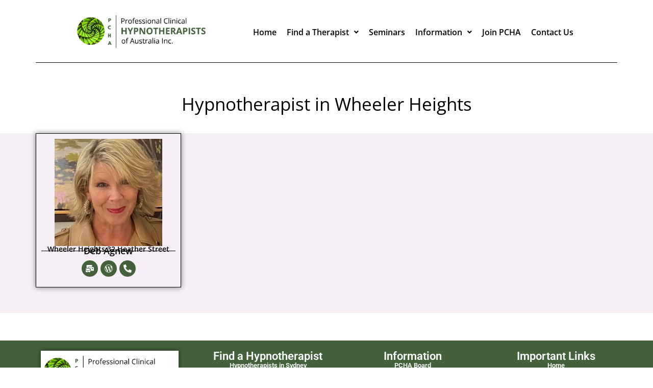

--- FILE ---
content_type: text/css
request_url: https://pcha.com.au/wp-content/uploads/elementor/css/post-766.css?ver=1719944073
body_size: 626
content:
.elementor-766 .elementor-element.elementor-element-6c616905{--display:flex;--flex-direction:column;--container-widget-width:100%;--container-widget-height:initial;--container-widget-flex-grow:0;--container-widget-align-self:initial;--flex-wrap-mobile:wrap;--background-transition:0.3s;}.elementor-766 .elementor-element.elementor-element-6557d3cc{text-align:center;}.elementor-766 .elementor-element.elementor-element-6557d3cc .elementor-heading-title{color:#000000;font-family:"Open Sans", Sans-serif;font-size:35px;font-weight:400;}.elementor-766 .elementor-element.elementor-element-6557d3cc > .elementor-widget-container{padding:30px 0px 30px 0px;}.elementor-766 .elementor-element.elementor-element-2966fa3f{--display:flex;--min-height:273px;--flex-direction:row;--container-widget-width:initial;--container-widget-height:100%;--container-widget-flex-grow:1;--container-widget-align-self:stretch;--flex-wrap-mobile:wrap;--gap:5px 5px;--background-transition:0.3s;--padding-top:0px;--padding-bottom:50px;--padding-left:0px;--padding-right:0px;}.elementor-766 .elementor-element.elementor-element-2966fa3f:not(.elementor-motion-effects-element-type-background), .elementor-766 .elementor-element.elementor-element-2966fa3f > .elementor-motion-effects-container > .elementor-motion-effects-layer{background-color:#F6F0F6;}.elementor-766 .elementor-element.elementor-element-2966fa3f, .elementor-766 .elementor-element.elementor-element-2966fa3f::before{--border-transition:0.3s;}.elementor-766 .elementor-element.elementor-element-3865f9e6{--display:flex;--flex-direction:column;--container-widget-width:100%;--container-widget-height:initial;--container-widget-flex-grow:0;--container-widget-align-self:initial;--flex-wrap-mobile:wrap;--background-transition:0.3s;border-style:solid;--border-style:solid;border-width:1px 1px 1px 1px;--border-top-width:1px;--border-right-width:1px;--border-bottom-width:1px;--border-left-width:1px;border-color:#000000;--border-color:#000000;box-shadow:0px 0px 10px 0px rgba(0,0,0,0.5);}.elementor-766 .elementor-element.elementor-element-3865f9e6, .elementor-766 .elementor-element.elementor-element-3865f9e6::before{--border-transition:0.3s;}.elementor-766 .elementor-element.elementor-element-24bcbab4 img{width:80%;}.elementor-766 .elementor-element.elementor-element-22ad65cf{text-align:center;}.elementor-766 .elementor-element.elementor-element-22ad65cf .elementor-heading-title{color:#000000;font-family:"Open Sans", Sans-serif;font-size:18px;font-weight:600;}.elementor-766 .elementor-element.elementor-element-6ff4f31e{--divider-border-style:solid;--divider-color:#000;--divider-border-width:1px;}.elementor-766 .elementor-element.elementor-element-6ff4f31e .elementor-divider-separator{width:100%;}.elementor-766 .elementor-element.elementor-element-6ff4f31e .elementor-divider{padding-block-start:2px;padding-block-end:2px;}.elementor-766 .elementor-element.elementor-element-6ff4f31e > .elementor-widget-container{margin:-11px 0px 0px 0px;}.elementor-766 .elementor-element.elementor-element-3c3eecdf{text-align:center;}.elementor-766 .elementor-element.elementor-element-3c3eecdf .elementor-heading-title{color:#000000;font-family:"Open Sans", Sans-serif;font-size:14px;font-weight:600;}.elementor-766 .elementor-element.elementor-element-3c3eecdf > .elementor-widget-container{margin:-19px 0px 0px 0px;}.elementor-766 .elementor-element.elementor-element-f42717f{--display:flex;--justify-content:space-around;--background-transition:0.3s;}.elementor-766 .elementor-element.elementor-element-284a22a2 .elementor-repeater-item-656f050.elementor-social-icon{background-color:#44613C;}.elementor-766 .elementor-element.elementor-element-284a22a2 .elementor-repeater-item-656f050.elementor-social-icon i{color:#FFFFFF;}.elementor-766 .elementor-element.elementor-element-284a22a2 .elementor-repeater-item-656f050.elementor-social-icon svg{fill:#FFFFFF;}.elementor-766 .elementor-element.elementor-element-284a22a2 .elementor-repeater-item-5294f09.elementor-social-icon{background-color:#44613C;}.elementor-766 .elementor-element.elementor-element-284a22a2 .elementor-repeater-item-5294f09.elementor-social-icon i{color:#FFFFFF;}.elementor-766 .elementor-element.elementor-element-284a22a2 .elementor-repeater-item-5294f09.elementor-social-icon svg{fill:#FFFFFF;}.elementor-766 .elementor-element.elementor-element-284a22a2 .elementor-repeater-item-ff1f8d9.elementor-social-icon{background-color:#44613C;}.elementor-766 .elementor-element.elementor-element-284a22a2 .elementor-repeater-item-ff1f8d9.elementor-social-icon i{color:#FFFFFF;}.elementor-766 .elementor-element.elementor-element-284a22a2 .elementor-repeater-item-ff1f8d9.elementor-social-icon svg{fill:#FFFFFF;}.elementor-766 .elementor-element.elementor-element-284a22a2{--grid-template-columns:repeat(3, auto);--icon-size:16px;--grid-column-gap:5px;--grid-row-gap:0px;}.elementor-766 .elementor-element.elementor-element-284a22a2 .elementor-widget-container{text-align:center;}@media(min-width:768px){.elementor-766 .elementor-element.elementor-element-3865f9e6{--width:25%;}}

--- FILE ---
content_type: text/css
request_url: https://pcha.com.au/wp-content/uploads/elementor/css/post-35.css?ver=1727073463
body_size: 1083
content:
.elementor-35 .elementor-element.elementor-element-3f1e281{--display:flex;--flex-direction:row;--container-widget-width:calc( ( 1 - var( --container-widget-flex-grow ) ) * 100% );--container-widget-height:100%;--container-widget-flex-grow:1;--container-widget-align-self:stretch;--flex-wrap-mobile:wrap;--justify-content:center;--align-items:center;--gap:0px 0px;--background-transition:0.3s;}.elementor-35 .elementor-element.elementor-element-3f1e281:not(.elementor-motion-effects-element-type-background), .elementor-35 .elementor-element.elementor-element-3f1e281 > .elementor-motion-effects-container > .elementor-motion-effects-layer{background-color:#FFFFFF;}.elementor-35 .elementor-element.elementor-element-3f1e281, .elementor-35 .elementor-element.elementor-element-3f1e281::before{--border-transition:0.3s;}.elementor-35 .elementor-element.elementor-element-479a040{--display:flex;--flex-direction:column;--container-widget-width:100%;--container-widget-height:initial;--container-widget-flex-grow:0;--container-widget-align-self:initial;--flex-wrap-mobile:wrap;--justify-content:center;--background-transition:0.3s;}.elementor-35 .elementor-element.elementor-element-479a040.e-con{--flex-grow:0;--flex-shrink:0;}.elementor-35 .elementor-element.elementor-element-63a46a3 .hfe-site-logo-container, .elementor-35 .elementor-element.elementor-element-63a46a3 .hfe-caption-width figcaption{text-align:center;}.elementor-35 .elementor-element.elementor-element-63a46a3 .hfe-site-logo .hfe-site-logo-container img{width:100%;}.elementor-35 .elementor-element.elementor-element-63a46a3 .hfe-site-logo img{max-width:100%;}.elementor-35 .elementor-element.elementor-element-63a46a3 .hfe-site-logo-container .hfe-site-logo-img{border-style:none;}.elementor-35 .elementor-element.elementor-element-63a46a3 .widget-image-caption{margin-top:0px;margin-bottom:0px;}.elementor-35 .elementor-element.elementor-element-f62764f{--display:flex;--flex-direction:column;--container-widget-width:100%;--container-widget-height:initial;--container-widget-flex-grow:0;--container-widget-align-self:initial;--flex-wrap-mobile:wrap;--justify-content:center;--background-transition:0.3s;}.elementor-35 .elementor-element.elementor-element-f62764f.e-con{--flex-grow:0;--flex-shrink:0;}.elementor-35 .elementor-element.elementor-element-6c88e57 .menu-item a.hfe-menu-item{padding-left:10px;padding-right:10px;}.elementor-35 .elementor-element.elementor-element-6c88e57 .menu-item a.hfe-sub-menu-item{padding-left:calc( 10px + 20px );padding-right:10px;}.elementor-35 .elementor-element.elementor-element-6c88e57 .hfe-nav-menu__layout-vertical .menu-item ul ul a.hfe-sub-menu-item{padding-left:calc( 10px + 40px );padding-right:10px;}.elementor-35 .elementor-element.elementor-element-6c88e57 .hfe-nav-menu__layout-vertical .menu-item ul ul ul a.hfe-sub-menu-item{padding-left:calc( 10px + 60px );padding-right:10px;}.elementor-35 .elementor-element.elementor-element-6c88e57 .hfe-nav-menu__layout-vertical .menu-item ul ul ul ul a.hfe-sub-menu-item{padding-left:calc( 10px + 80px );padding-right:10px;}.elementor-35 .elementor-element.elementor-element-6c88e57 .menu-item a.hfe-menu-item, .elementor-35 .elementor-element.elementor-element-6c88e57 .menu-item a.hfe-sub-menu-item{padding-top:15px;padding-bottom:15px;}.elementor-35 .elementor-element.elementor-element-6c88e57 a.hfe-menu-item, .elementor-35 .elementor-element.elementor-element-6c88e57 a.hfe-sub-menu-item{font-family:"Open Sans", Sans-serif;font-weight:600;}.elementor-35 .elementor-element.elementor-element-6c88e57 .menu-item a.hfe-menu-item, .elementor-35 .elementor-element.elementor-element-6c88e57 .sub-menu a.hfe-sub-menu-item{color:#000000;}.elementor-35 .elementor-element.elementor-element-6c88e57 .menu-item a.hfe-menu-item:hover,
								.elementor-35 .elementor-element.elementor-element-6c88e57 .sub-menu a.hfe-sub-menu-item:hover,
								.elementor-35 .elementor-element.elementor-element-6c88e57 .menu-item.current-menu-item a.hfe-menu-item,
								.elementor-35 .elementor-element.elementor-element-6c88e57 .menu-item a.hfe-menu-item.highlighted,
								.elementor-35 .elementor-element.elementor-element-6c88e57 .menu-item a.hfe-menu-item:focus{color:#000000;}.elementor-35 .elementor-element.elementor-element-6c88e57 .sub-menu a.hfe-sub-menu-item,
								.elementor-35 .elementor-element.elementor-element-6c88e57 .elementor-menu-toggle,
								.elementor-35 .elementor-element.elementor-element-6c88e57 nav.hfe-dropdown li a.hfe-menu-item,
								.elementor-35 .elementor-element.elementor-element-6c88e57 nav.hfe-dropdown li a.hfe-sub-menu-item,
								.elementor-35 .elementor-element.elementor-element-6c88e57 nav.hfe-dropdown-expandible li a.hfe-menu-item,
								.elementor-35 .elementor-element.elementor-element-6c88e57 nav.hfe-dropdown-expandible li a.hfe-sub-menu-item{color:#000000;}.elementor-35 .elementor-element.elementor-element-6c88e57 .sub-menu,
								.elementor-35 .elementor-element.elementor-element-6c88e57 nav.hfe-dropdown,
								.elementor-35 .elementor-element.elementor-element-6c88e57 nav.hfe-dropdown-expandible,
								.elementor-35 .elementor-element.elementor-element-6c88e57 nav.hfe-dropdown .menu-item a.hfe-menu-item,
								.elementor-35 .elementor-element.elementor-element-6c88e57 nav.hfe-dropdown .menu-item a.hfe-sub-menu-item{background-color:#fff;}.elementor-35 .elementor-element.elementor-element-6c88e57 .sub-menu a.hfe-sub-menu-item:hover,
								.elementor-35 .elementor-element.elementor-element-6c88e57 .elementor-menu-toggle:hover,
								.elementor-35 .elementor-element.elementor-element-6c88e57 nav.hfe-dropdown li a.hfe-menu-item:hover,
								.elementor-35 .elementor-element.elementor-element-6c88e57 nav.hfe-dropdown li a.hfe-sub-menu-item:hover,
								.elementor-35 .elementor-element.elementor-element-6c88e57 nav.hfe-dropdown-expandible li a.hfe-menu-item:hover,
								.elementor-35 .elementor-element.elementor-element-6c88e57 nav.hfe-dropdown-expandible li a.hfe-sub-menu-item:hover{color:#0C2D5D;}
							.elementor-35 .elementor-element.elementor-element-6c88e57 .sub-menu li a.hfe-sub-menu-item,
							.elementor-35 .elementor-element.elementor-element-6c88e57 nav.hfe-dropdown li a.hfe-sub-menu-item,
							.elementor-35 .elementor-element.elementor-element-6c88e57 nav.hfe-dropdown li a.hfe-menu-item,
							.elementor-35 .elementor-element.elementor-element-6c88e57 nav.hfe-dropdown-expandible li a.hfe-menu-item,
							.elementor-35 .elementor-element.elementor-element-6c88e57 nav.hfe-dropdown-expandible li a.hfe-sub-menu-item{font-family:"Open Sans", Sans-serif;font-weight:500;}.elementor-35 .elementor-element.elementor-element-6c88e57 ul.sub-menu{width:220px;}.elementor-35 .elementor-element.elementor-element-6c88e57 .sub-menu a.hfe-sub-menu-item,
						 .elementor-35 .elementor-element.elementor-element-6c88e57 nav.hfe-dropdown li a.hfe-menu-item,
						 .elementor-35 .elementor-element.elementor-element-6c88e57 nav.hfe-dropdown li a.hfe-sub-menu-item,
						 .elementor-35 .elementor-element.elementor-element-6c88e57 nav.hfe-dropdown-expandible li a.hfe-menu-item,
						 .elementor-35 .elementor-element.elementor-element-6c88e57 nav.hfe-dropdown-expandible li a.hfe-sub-menu-item{padding-top:15px;padding-bottom:15px;}.elementor-35 .elementor-element.elementor-element-6c88e57 .sub-menu li.menu-item:not(:last-child),
						.elementor-35 .elementor-element.elementor-element-6c88e57 nav.hfe-dropdown li.menu-item:not(:last-child),
						.elementor-35 .elementor-element.elementor-element-6c88e57 nav.hfe-dropdown-expandible li.menu-item:not(:last-child){border-bottom-style:solid;border-bottom-color:#c4c4c4;border-bottom-width:1px;}.elementor-35 .elementor-element.elementor-element-6c88e57 div.hfe-nav-menu-icon{color:#FFFFFF;}.elementor-35 .elementor-element.elementor-element-6c88e57 div.hfe-nav-menu-icon svg{fill:#FFFFFF;}.elementor-35 .elementor-element.elementor-element-6c88e57.elementor-element{--align-self:flex-end;}.elementor-35 .elementor-element.elementor-element-3be6d04{--display:flex;--flex-direction:column;--container-widget-width:100%;--container-widget-height:initial;--container-widget-flex-grow:0;--container-widget-align-self:initial;--flex-wrap-mobile:wrap;--background-transition:0.3s;}.elementor-35 .elementor-element.elementor-element-3be6d04.e-con{--flex-grow:0;--flex-shrink:0;}.elementor-35 .elementor-element.elementor-element-c694899 .elementor-button{font-family:"Roboto", Sans-serif;font-weight:500;background-color:#44613C;border-style:solid;border-width:1px 1px 1px 1px;border-color:#FFFFFF;border-radius:5px 5px 5px 5px;}.elementor-35 .elementor-element.elementor-element-c694899 .elementor-button:hover, .elementor-35 .elementor-element.elementor-element-c694899 .elementor-button:focus{color:#000000;background-color:#FFFFFF;border-color:#000000;}.elementor-35 .elementor-element.elementor-element-c694899 .elementor-button:hover svg, .elementor-35 .elementor-element.elementor-element-c694899 .elementor-button:focus svg{fill:#000000;}.elementor-35 .elementor-element.elementor-element-6e00eb7{--display:flex;--flex-direction:column;--container-widget-width:100%;--container-widget-height:initial;--container-widget-flex-grow:0;--container-widget-align-self:initial;--flex-wrap-mobile:wrap;--background-transition:0.3s;}.elementor-35 .elementor-element.elementor-element-c159185{--divider-border-style:solid;--divider-color:#000;--divider-border-width:1px;}.elementor-35 .elementor-element.elementor-element-c159185 .elementor-divider-separator{width:100%;}.elementor-35 .elementor-element.elementor-element-c159185 .elementor-divider{padding-block-start:2px;padding-block-end:2px;}.elementor-35 .elementor-element.elementor-element-c159185 > .elementor-widget-container{margin:-16px 0px 0px 0px;}@media(max-width:1024px){.elementor-35 .elementor-element.elementor-element-f62764f{--justify-content:center;}.elementor-35 .elementor-element.elementor-element-6c88e57 a.hfe-menu-item, .elementor-35 .elementor-element.elementor-element-6c88e57 a.hfe-sub-menu-item{font-size:10px;}.elementor-35 .elementor-element.elementor-element-3be6d04{--justify-content:center;}}@media(min-width:768px){.elementor-35 .elementor-element.elementor-element-479a040{--width:25%;}.elementor-35 .elementor-element.elementor-element-f62764f{--width:63.482%;}.elementor-35 .elementor-element.elementor-element-3be6d04{--width:20%;}}@media(max-width:1024px) and (min-width:768px){.elementor-35 .elementor-element.elementor-element-479a040{--width:168.344px;}.elementor-35 .elementor-element.elementor-element-f62764f{--width:419.594px;}}@media(max-width:767px){.elementor-35 .elementor-element.elementor-element-63a46a3 .hfe-site-logo .hfe-site-logo-container img{width:62%;}.elementor-35 .elementor-element.elementor-element-6c88e57 .menu-item a.hfe-menu-item{padding-left:5px;padding-right:5px;}.elementor-35 .elementor-element.elementor-element-6c88e57 .menu-item a.hfe-sub-menu-item{padding-left:calc( 5px + 20px );padding-right:5px;}.elementor-35 .elementor-element.elementor-element-6c88e57 .hfe-nav-menu__layout-vertical .menu-item ul ul a.hfe-sub-menu-item{padding-left:calc( 5px + 40px );padding-right:5px;}.elementor-35 .elementor-element.elementor-element-6c88e57 .hfe-nav-menu__layout-vertical .menu-item ul ul ul a.hfe-sub-menu-item{padding-left:calc( 5px + 60px );padding-right:5px;}.elementor-35 .elementor-element.elementor-element-6c88e57 .hfe-nav-menu__layout-vertical .menu-item ul ul ul ul a.hfe-sub-menu-item{padding-left:calc( 5px + 80px );padding-right:5px;}.elementor-35 .elementor-element.elementor-element-6c88e57 a.hfe-menu-item, .elementor-35 .elementor-element.elementor-element-6c88e57 a.hfe-sub-menu-item{font-size:10px;}.elementor-35 .elementor-element.elementor-element-3be6d04{--width:322px;--flex-direction:row;--container-widget-width:calc( ( 1 - var( --container-widget-flex-grow ) ) * 100% );--container-widget-height:100%;--container-widget-flex-grow:1;--container-widget-align-self:stretch;--flex-wrap-mobile:wrap;--justify-content:center;--align-items:center;}.elementor-35 .elementor-element.elementor-element-3be6d04.e-con{--align-self:center;}.elementor-35 .elementor-element.elementor-element-c694899 > .elementor-widget-container{margin:0px 0px 0px 65px;}.elementor-35 .elementor-element.elementor-element-c694899.elementor-element{--align-self:center;}}

--- FILE ---
content_type: text/css
request_url: https://pcha.com.au/wp-content/uploads/elementor/css/post-50.css?ver=1738149565
body_size: 846
content:
.elementor-50 .elementor-element.elementor-element-5d8ef723{--display:flex;--min-height:372px;--flex-direction:row;--container-widget-width:initial;--container-widget-height:100%;--container-widget-flex-grow:1;--container-widget-align-self:stretch;--flex-wrap-mobile:wrap;--gap:0px 0px;--background-transition:0.3s;--margin-top:54px;--margin-bottom:0px;--margin-left:0px;--margin-right:0px;}.elementor-50 .elementor-element.elementor-element-5d8ef723:not(.elementor-motion-effects-element-type-background), .elementor-50 .elementor-element.elementor-element-5d8ef723 > .elementor-motion-effects-container > .elementor-motion-effects-layer{background-color:#44613C;}.elementor-50 .elementor-element.elementor-element-5d8ef723, .elementor-50 .elementor-element.elementor-element-5d8ef723::before{--border-transition:0.3s;}.elementor-50 .elementor-element.elementor-element-24758f95{--display:flex;--flex-direction:column;--container-widget-width:100%;--container-widget-height:initial;--container-widget-flex-grow:0;--container-widget-align-self:initial;--flex-wrap-mobile:wrap;--background-transition:0.3s;}.elementor-50 .elementor-element.elementor-element-24758f95.e-con{--flex-grow:0;--flex-shrink:0;}.elementor-50 .elementor-element.elementor-element-38a7747a .hfe-site-logo-container, .elementor-50 .elementor-element.elementor-element-38a7747a .hfe-caption-width figcaption{text-align:center;}.elementor-50 .elementor-element.elementor-element-38a7747a .hfe-site-logo-container .hfe-site-logo-img{border-style:none;}.elementor-50 .elementor-element.elementor-element-38a7747a .hfe-site-logo img{box-shadow:0px 0px 10px 0px rgba(0,0,0,0.5);}.elementor-50 .elementor-element.elementor-element-38a7747a .widget-image-caption{margin-top:0px;margin-bottom:0px;}.elementor-50 .elementor-element.elementor-element-1aa17acc{color:#FFFFFF;font-family:"Open Sans", Sans-serif;font-weight:400;}.elementor-50 .elementor-element.elementor-element-5012d1c1{--display:flex;--justify-content:center;--align-items:flex-start;--container-widget-width:calc( ( 1 - var( --container-widget-flex-grow ) ) * 100% );--background-transition:0.3s;--margin-top:0px;--margin-bottom:0px;--margin-left:40px;--margin-right:0px;}.elementor-50 .elementor-element.elementor-element-5012d1c1.e-con{--flex-grow:0;--flex-shrink:0;}.elementor-50 .elementor-element.elementor-element-6101718b{text-align:center;}.elementor-50 .elementor-element.elementor-element-6101718b .elementor-heading-title{color:#FCFEFF;font-family:"Roboto", Sans-serif;font-size:22px;font-weight:600;}.elementor-50 .elementor-element.elementor-element-1587a3aa{text-align:center;}.elementor-50 .elementor-element.elementor-element-1587a3aa .elementor-heading-title{color:#FCFEFF;font-family:"Roboto", Sans-serif;font-size:13px;font-weight:600;}.elementor-50 .elementor-element.elementor-element-5f748e0c{text-align:center;}.elementor-50 .elementor-element.elementor-element-5f748e0c .elementor-heading-title{color:#FCFEFF;font-family:"Roboto", Sans-serif;font-size:13px;font-weight:600;}.elementor-50 .elementor-element.elementor-element-59470bac{text-align:center;}.elementor-50 .elementor-element.elementor-element-59470bac .elementor-heading-title{color:#FCFEFF;font-family:"Roboto", Sans-serif;font-size:13px;font-weight:600;}.elementor-50 .elementor-element.elementor-element-ea9e97c{text-align:center;}.elementor-50 .elementor-element.elementor-element-ea9e97c .elementor-heading-title{color:#FCFEFF;font-family:"Roboto", Sans-serif;font-size:13px;font-weight:600;}.elementor-50 .elementor-element.elementor-element-65d7ea97{--display:flex;--justify-content:center;--align-items:flex-start;--container-widget-width:calc( ( 1 - var( --container-widget-flex-grow ) ) * 100% );--background-transition:0.3s;--margin-top:0px;--margin-bottom:0px;--margin-left:40px;--margin-right:0px;}.elementor-50 .elementor-element.elementor-element-6a65689a{text-align:center;}.elementor-50 .elementor-element.elementor-element-6a65689a .elementor-heading-title{color:#FCFEFF;font-family:"Roboto", Sans-serif;font-size:22px;font-weight:600;}.elementor-50 .elementor-element.elementor-element-13c9d95d{text-align:center;}.elementor-50 .elementor-element.elementor-element-13c9d95d .elementor-heading-title{color:#FCFEFF;font-family:"Roboto", Sans-serif;font-size:13px;font-weight:600;}.elementor-50 .elementor-element.elementor-element-54f128bb{text-align:center;}.elementor-50 .elementor-element.elementor-element-54f128bb .elementor-heading-title{color:#FCFEFF;font-family:"Roboto", Sans-serif;font-size:13px;font-weight:600;}.elementor-50 .elementor-element.elementor-element-561051df{text-align:center;}.elementor-50 .elementor-element.elementor-element-561051df .elementor-heading-title{color:#FCFEFF;font-family:"Roboto", Sans-serif;font-size:13px;font-weight:600;}.elementor-50 .elementor-element.elementor-element-9116d8c{text-align:center;}.elementor-50 .elementor-element.elementor-element-9116d8c .elementor-heading-title{color:#FCFEFF;font-family:"Roboto", Sans-serif;font-size:13px;font-weight:600;}.elementor-50 .elementor-element.elementor-element-104a5b43{--display:flex;--justify-content:center;--align-items:flex-start;--container-widget-width:calc( ( 1 - var( --container-widget-flex-grow ) ) * 100% );--background-transition:0.3s;--margin-top:0px;--margin-bottom:0px;--margin-left:41px;--margin-right:0px;}.elementor-50 .elementor-element.elementor-element-6c7c76be{text-align:center;}.elementor-50 .elementor-element.elementor-element-6c7c76be .elementor-heading-title{color:#FCFEFF;font-family:"Roboto", Sans-serif;font-size:22px;font-weight:600;}.elementor-50 .elementor-element.elementor-element-4571f0b1{text-align:center;}.elementor-50 .elementor-element.elementor-element-4571f0b1 .elementor-heading-title{color:#FCFEFF;font-family:"Roboto", Sans-serif;font-size:13px;font-weight:600;}.elementor-50 .elementor-element.elementor-element-fa30fa8{text-align:center;}.elementor-50 .elementor-element.elementor-element-fa30fa8 .elementor-heading-title{color:#FCFEFF;font-family:"Roboto", Sans-serif;font-size:13px;font-weight:600;}.elementor-50 .elementor-element.elementor-element-c04b736{text-align:center;}.elementor-50 .elementor-element.elementor-element-c04b736 .elementor-heading-title{color:#FCFEFF;font-family:"Roboto", Sans-serif;font-size:13px;font-weight:600;}.elementor-50 .elementor-element.elementor-element-799ba301{text-align:center;}.elementor-50 .elementor-element.elementor-element-799ba301 .elementor-heading-title{color:#FCFEFF;font-family:"Roboto", Sans-serif;font-size:13px;font-weight:600;}.elementor-50 .elementor-element.elementor-element-cba95cf{--display:flex;--min-height:41px;--flex-direction:row;--container-widget-width:initial;--container-widget-height:100%;--container-widget-flex-grow:1;--container-widget-align-self:stretch;--flex-wrap-mobile:wrap;--justify-content:center;--gap:0px 0px;--background-transition:0.3s;border-style:solid;--border-style:solid;border-width:1px 0px 0px 0px;--border-top-width:1px;--border-right-width:0px;--border-bottom-width:0px;--border-left-width:0px;--margin-top:0px;--margin-bottom:0px;--margin-left:0px;--margin-right:0px;}.elementor-50 .elementor-element.elementor-element-cba95cf:not(.elementor-motion-effects-element-type-background), .elementor-50 .elementor-element.elementor-element-cba95cf > .elementor-motion-effects-container > .elementor-motion-effects-layer{background-color:#44613C;}.elementor-50 .elementor-element.elementor-element-cba95cf, .elementor-50 .elementor-element.elementor-element-cba95cf::before{--border-transition:0.3s;}.elementor-50 .elementor-element.elementor-element-d5a0a99 .elementor-icon-list-icon i{color:#FFFFFF;transition:color 0.3s;}.elementor-50 .elementor-element.elementor-element-d5a0a99 .elementor-icon-list-icon svg{fill:#FFFFFF;transition:fill 0.3s;}.elementor-50 .elementor-element.elementor-element-d5a0a99{--e-icon-list-icon-size:14px;--icon-vertical-offset:0px;}.elementor-50 .elementor-element.elementor-element-d5a0a99 .elementor-icon-list-item > .elementor-icon-list-text, .elementor-50 .elementor-element.elementor-element-d5a0a99 .elementor-icon-list-item > a{font-family:"Open Sans", Sans-serif;font-weight:400;}.elementor-50 .elementor-element.elementor-element-d5a0a99 .elementor-icon-list-text{color:#FFFFFF;transition:color 0.3s;}@media(max-width:767px){.elementor-50 .elementor-element.elementor-element-38a7747a .hfe-site-logo-container, .elementor-50 .elementor-element.elementor-element-38a7747a .hfe-caption-width figcaption{text-align:left;}.elementor-50 .elementor-element.elementor-element-38a7747a .hfe-site-logo .hfe-site-logo-container img{width:49%;}.elementor-50 .elementor-element.elementor-element-1aa17acc{text-align:left;}.elementor-50 .elementor-element.elementor-element-5012d1c1{--align-items:flex-start;--container-widget-width:calc( ( 1 - var( --container-widget-flex-grow ) ) * 100% );}.elementor-50 .elementor-element.elementor-element-65d7ea97{--align-items:flex-start;--container-widget-width:calc( ( 1 - var( --container-widget-flex-grow ) ) * 100% );}.elementor-50 .elementor-element.elementor-element-104a5b43{--align-items:flex-start;--container-widget-width:calc( ( 1 - var( --container-widget-flex-grow ) ) * 100% );}}@media(min-width:768px){.elementor-50 .elementor-element.elementor-element-24758f95{--width:25.477%;}.elementor-50 .elementor-element.elementor-element-5012d1c1{--width:21.854%;}.elementor-50 .elementor-element.elementor-element-65d7ea97{--width:25%;}.elementor-50 .elementor-element.elementor-element-104a5b43{--width:25%;}}

--- FILE ---
content_type: text/css
request_url: https://pcha.com.au/wp-content/themes/healthcare-clinic/style.css?ver=6.6.4
body_size: 2736
content:
/*
Theme Name: Healthcare Clinic
Theme URI: https://www.ovationthemes.com/wordpress/free-healthcare-wordpress-theme/
Author: pewilliams
Author URI: https://www.ovationthemes.com/
Description: Healthcare Clinic is ideal for drugstores, elements, health care, medical, and website services. Its minimalist design makes it stand out from many other themes. Any health clinic website can be created using this theme to attract more potential patients to your services because this theme contains all the necessary elements for building a website that can display detailed information regarding your products and services. The WP theme has multiple inner pages that can be utilized to demonstrate its features effectively. Your website is well organized with distinct sections. The contact information is provided in the about us and contact section. There are options for simple and mega menus for a more engaging and simple navigation experience. You may also design contact forms using this plugin since this theme supports the Contact Form 7 plugin.  In addition to being optimized for the theme. Elementor kit may also be used with other plugins to support Elementor.
Version: 3.1
Requires PHP: 5.6
Tested up to: 6.4
Requires at least: 5.0
License: GNU General Public License v3 or later
License URI: http://www.gnu.org/licenses/gpl-3.0.html
Text Domain: healthcare-clinic
Template: medical-care
Tags: one-column, two-columns, three-columns, four-columns, right-sidebar, left-sidebar, grid-layout, full-width-template, sticky-post, block-styles, custom-colors, custom-background, custom-header, flexible-header, featured-image-header, custom-menu, custom-logo, editor-style, featured-images, footer-widgets, threaded-comments, wide-blocks, post-formats, education, food-and-drink, blog

Healthcare Clinic WordPress Theme, Copyright 2022 pewilliams
Healthcare Clinic is distributed under the terms of the GNU GPL

Healthcare Clinic WordPress Theme is child theme of Medical Care WordPress Theme, Copyright 2022 pewilliams
Medical Care WordPress Theme is distributed under the terms of the GNU GPL
*/

h1,h2,h3,h4,h5,h6{
    font-family: 'Titillium Web', sans-serif;
    font-weight: bold;
}
body{
    letter-spacing: 0;
    color: #666666;
    font-family: 'Open Sans', sans-serif;
}

/*color-change*/
.custom-cursor, .custom-cursor-follower,.site-footer .search-form .search-submit,.wc-block-cart__submit-container a,a.added_to_cart.wc-forward,.scrollup,.header_img,.getstarted-btn a, .home-btn a, .getstarted-btn a:hover, .home-btn a:hover,.single-tags a:hover, .scrollup,button.search-submit,#sidebar .tagcloud a:hover, .site-footer .tagcloud a:hover,#mySidenav ul ul,.getstarted-btn a,#slider .carousel-control-next-icon:hover, #slider .carousel-control-prev-icon:hover,.box-button a,.woocommerce #respond input#submit, .woocommerce a.button, .woocommerce button.button, .woocommerce input.button, .woocommerce #respond input#submit.alt, .woocommerce a.button.alt, .woocommerce button.button.alt, .woocommerce input.button.alt,.page-numbers.current,.page-numbers:hover,.prev.page-numbers, .next.page-numbers,.page-template-custom-home-page .menu_box,.site-info,button, input[type="button"], input[type="submit"]{
	background: #1370b5;
}
.woocommerce-message {
    border-top-color: #1370b5;
}
.wrap_header {
    border-top: solid 8px #1370b5;
}
.wc-block-checkout__actions_row a,.entry-content .quotepost a,.entry-content .quotepost p,#Category-section pre.wp-block-verse,a.more-link, a,h1, h2, h3, h4, h5, h6,#Category-section .postbox.smallpostimage:hover h3 a,#sidebar select,#sidebar th,#sidebar td,#sidebar caption,#mySidenav ul li a:active,#sidebar .tagcloud a, .site-footer .tagcloud a,a.page-numbers{
    color: #1370b5;
}
a.page-numbers:hover,.site-title, .site-title a,.logo h1 a,.logo p,#slider .inner_carousel a,.mid-inner-box:hover a,.mid-inner-box:hover p,.mid-inner-box:hover i{
	color: #fff;
}
/*breadcrumb*/
.bread_crumb .without-img a:hover ,.bread_crumb a:hover,.bread_crumb span ,.woocommerce-breadcrumb a:hover{
    color:#1370b5 !important;
}
#our-services{
    background: #f1f1f1;
}

.wc-block-cart__submit-container a:hover,a.added_to_cart.wc-forward:hover,button:hover, button:focus, input[type="button"]:hover, input[type="button"]:focus, input[type="submit"]:hover, input[type="submit"]:focus,.scrollup.is-active:hover, .scrollup.is-active:focus,#mySidenav ul ul a:hover,.getstarted-btn a:hover,#slider .carousel-control-next-icon, #slider .carousel-control-prev-icon,.box-button a:hover,.woocommerce #respond input#submit:hover, .woocommerce a.button:hover, .woocommerce button.button:hover, .woocommerce input.button:hover, .woocommerce #respond input#submit.alt:hover, .woocommerce a.button.alt:hover, .woocommerce button.button.alt:hover, .woocommerce input.button.alt:hover,.woocommerce span.onsale,.copyright{
    background: #25304c;
}
nav.woocommerce-MyAccount-navigation ul li:hover{
    background: #25304c !important;
}
.sticky,.bypostauthor > .comment-body > .comment-meta > .comment-author .avatar ,.comment-author .avatar{
    border-color: #25304c;
}
#slider{
    background: #fff;
}
.withoutimg-date-box ,.comment-body,.wc-block-cart,.site-info a:hover,.site-info .footer-copyright,.wc-block-checkout__actions_row a:hover,a.more-link:hover, #Category-section .date-box, #Category-section h3 a,.mid-inner-box h4 a,#slider .inner_carousel h2, .getstarted-btn,.inner_carousel{
    color: #25304c;
}
.bread_crumb .without-img a, .bread_crumb .without-img{
    color: #25304c !important;
}
.withoutimg span{
    border-color:#25304c;
    color: #25304c;
}
#sidebar label.wp-block-archives__label, #sidebar .wp-block-search .wp-block-search__label , #sidebar h3, #sidebar h1.wp-block-heading, #sidebar h2.wp-block-heading, #sidebar h3.wp-block-heading,#sidebar h4.wp-block-heading, #sidebar h5.wp-block-heading, #sidebar h6.wp-block-heading{
    color: #25304c;
    border-bottom: solid 2px #25304c;
    border-top: solid 1px #25304c;
}
#our-services strong,.site-footer .widget-area a:hover,a.showcoupon, .woocommerce-message::before{
    color: #014c8c;
}
button.search-submit,#sidebar input[type="search"],input[type="search"],.site-footer .search-form .search-submit,.site-footer input[type="search"],.site-footer .search-form .search-submit,.prev.page-numbers,.next.page-numbers,button,input[type="button"],input[type="submit"],.getstarted-btn a,.box-button a,.home-btn a,.wc-block-cart__submit-container a,.woocommerce #respond input#submit, .woocommerce a.button, .woocommerce button.button, .woocommerce input.button,.woocommerce #respond input#submit.alt, .woocommerce a.button.alt, .woocommerce button.button.alt, .woocommerce input.button.alt,a.added_to_cart.wc-forward{
    border-radius: 0;
}
.page-template-custom-home-page .header_img{
    background: transparent !important;
}
.menu_box{
    background: transparent;
}
.logo h1{
	font-weight: 600;
	font-size: 25px;
    text-transform: none;
}
p.site-description {
    font-size: 14px;
}
#mySidenav li a {
    color: #fff;
    padding: 6px 10px;
    font-weight: 600;
}
#mySidenav ul{
    margin: 0;
}
.menu_box {
    border-radius: 40px;
    padding: 6px 25px;
}
#mySidenav{
    text-align: right;
}
#mySidenav li.page_item_has_children:after,
#mySidenav li.menu-item-has-children:after{
    right: -2px;
    top: 12px;
}
#slider .inner_carousel h2 {
    margin-bottom: 20px;
}
.getstarted-btn a{
    padding: 15px;
}
.getstarted-btn{
    margin: 30px 0 0;
}
#middle-sec {
    margin-top: -8%;
}
.middle-sec-box h3{
    font-size: 30px;
    font-weight: bold;
}
.mid-inner-box i {
    font-size: 60px;
    color: #1370b5;
}
.mid-inner-box h4 {
    font-size: 25px;
}
.mid-inner-box p {
    line-height: 2;
}
.mid-inner-box {
    box-shadow: 0 0 12px 4px #ccc;
    background: #fff;
}
.mid-inner-box:hover {
    background: #1370b5;
}

.middle-sec-box a {
    font-size: 15px;
}
nav.woocommerce-MyAccount-navigation ul li{
    background: #1370b5 !important;
}
.entry-content ul, .entry-content ol{
    padding: 0;
}
/*loader*/

#loader,#loader:after{
  border-top-color: #1370b5;
}
#loader:before {
  border-top-color: #25304c;
}
.spinner > div{
  background-color: #25304c;
}
/* Accessibility */
/* Text meant only for screen readers. */
.screen-reader-text {
  border: 0;
  clip: rect(1px, 1px, 1px, 1px);
  clip-path: inset(50%);
  height: 1px;
  margin: -1px;
  overflow: hidden;
  padding: 0;
  position: absolute !important;
  width: 1px;
  word-wrap: normal !important;
  /* Many screen reader and browser combinations announce broken words as they would appear visually. */
}

.screen-reader-text:focus {
  background-color: #f1f1f1;
  border-radius: 3px;
  box-shadow: 0 0 2px 2px rgba(0, 0, 0, 0.6);
  clip: auto !important;
  clip-path: none;
  color: #21759b;
  display: block;
  font-size: 14px;
  font-size: 0.875rem;
  font-weight: bold;
  height: auto;
  left: 5px;
  line-height: normal;
  padding: 15px 23px 14px;
  text-decoration: none;
  top: 5px;
  width: auto;
  z-index: 100000;
  /* Above WP toolbar. */
}

/* Do not show the outline on the skip link target. */
#content[tabindex="-1"]:focus {
  outline: 0;
}

@media screen and (max-width: 720px) and (min-width: 320px){
    #middle-sec{
        margin: 30px 0;
    }
    #slider .inner_carousel h2{
        font-size: 22px;
    }
    #our-services h3{
        width: 100%;
    }
}

@media screen and (max-width: 800px){
    .toggle-nav {
        background: transparent;
        text-align: right;
    }
    .logo,#mySidenav{
        text-align: left;
    }
    .sidenav{
        background: #1370b5;
    }
    .toggle-nav button {
        background: #25304c;
        color: #fff;
        font-size: 15px;
        padding: 10px;
        font-weight: bold;
    }
    .toggle-nav button:focus{
        outline: 5px auto #193791;
    }
}

@media screen and (max-width: 1199px) and (min-width: 721px){
    #middle-sec{
        margin: 30px 0;
    }
    #our-services h3{
        width: 100%;
    }
    
}


--- FILE ---
content_type: text/css
request_url: https://pcha.com.au/wp-content/themes/healthcare-clinic/style.css?ver=1.0.0
body_size: 2735
content:
/*
Theme Name: Healthcare Clinic
Theme URI: https://www.ovationthemes.com/wordpress/free-healthcare-wordpress-theme/
Author: pewilliams
Author URI: https://www.ovationthemes.com/
Description: Healthcare Clinic is ideal for drugstores, elements, health care, medical, and website services. Its minimalist design makes it stand out from many other themes. Any health clinic website can be created using this theme to attract more potential patients to your services because this theme contains all the necessary elements for building a website that can display detailed information regarding your products and services. The WP theme has multiple inner pages that can be utilized to demonstrate its features effectively. Your website is well organized with distinct sections. The contact information is provided in the about us and contact section. There are options for simple and mega menus for a more engaging and simple navigation experience. You may also design contact forms using this plugin since this theme supports the Contact Form 7 plugin.  In addition to being optimized for the theme. Elementor kit may also be used with other plugins to support Elementor.
Version: 3.1
Requires PHP: 5.6
Tested up to: 6.4
Requires at least: 5.0
License: GNU General Public License v3 or later
License URI: http://www.gnu.org/licenses/gpl-3.0.html
Text Domain: healthcare-clinic
Template: medical-care
Tags: one-column, two-columns, three-columns, four-columns, right-sidebar, left-sidebar, grid-layout, full-width-template, sticky-post, block-styles, custom-colors, custom-background, custom-header, flexible-header, featured-image-header, custom-menu, custom-logo, editor-style, featured-images, footer-widgets, threaded-comments, wide-blocks, post-formats, education, food-and-drink, blog

Healthcare Clinic WordPress Theme, Copyright 2022 pewilliams
Healthcare Clinic is distributed under the terms of the GNU GPL

Healthcare Clinic WordPress Theme is child theme of Medical Care WordPress Theme, Copyright 2022 pewilliams
Medical Care WordPress Theme is distributed under the terms of the GNU GPL
*/

h1,h2,h3,h4,h5,h6{
    font-family: 'Titillium Web', sans-serif;
    font-weight: bold;
}
body{
    letter-spacing: 0;
    color: #666666;
    font-family: 'Open Sans', sans-serif;
}

/*color-change*/
.custom-cursor, .custom-cursor-follower,.site-footer .search-form .search-submit,.wc-block-cart__submit-container a,a.added_to_cart.wc-forward,.scrollup,.header_img,.getstarted-btn a, .home-btn a, .getstarted-btn a:hover, .home-btn a:hover,.single-tags a:hover, .scrollup,button.search-submit,#sidebar .tagcloud a:hover, .site-footer .tagcloud a:hover,#mySidenav ul ul,.getstarted-btn a,#slider .carousel-control-next-icon:hover, #slider .carousel-control-prev-icon:hover,.box-button a,.woocommerce #respond input#submit, .woocommerce a.button, .woocommerce button.button, .woocommerce input.button, .woocommerce #respond input#submit.alt, .woocommerce a.button.alt, .woocommerce button.button.alt, .woocommerce input.button.alt,.page-numbers.current,.page-numbers:hover,.prev.page-numbers, .next.page-numbers,.page-template-custom-home-page .menu_box,.site-info,button, input[type="button"], input[type="submit"]{
	background: #1370b5;
}
.woocommerce-message {
    border-top-color: #1370b5;
}
.wrap_header {
    border-top: solid 8px #1370b5;
}
.wc-block-checkout__actions_row a,.entry-content .quotepost a,.entry-content .quotepost p,#Category-section pre.wp-block-verse,a.more-link, a,h1, h2, h3, h4, h5, h6,#Category-section .postbox.smallpostimage:hover h3 a,#sidebar select,#sidebar th,#sidebar td,#sidebar caption,#mySidenav ul li a:active,#sidebar .tagcloud a, .site-footer .tagcloud a,a.page-numbers{
    color: #1370b5;
}
a.page-numbers:hover,.site-title, .site-title a,.logo h1 a,.logo p,#slider .inner_carousel a,.mid-inner-box:hover a,.mid-inner-box:hover p,.mid-inner-box:hover i{
	color: #fff;
}
/*breadcrumb*/
.bread_crumb .without-img a:hover ,.bread_crumb a:hover,.bread_crumb span ,.woocommerce-breadcrumb a:hover{
    color:#1370b5 !important;
}
#our-services{
    background: #f1f1f1;
}

.wc-block-cart__submit-container a:hover,a.added_to_cart.wc-forward:hover,button:hover, button:focus, input[type="button"]:hover, input[type="button"]:focus, input[type="submit"]:hover, input[type="submit"]:focus,.scrollup.is-active:hover, .scrollup.is-active:focus,#mySidenav ul ul a:hover,.getstarted-btn a:hover,#slider .carousel-control-next-icon, #slider .carousel-control-prev-icon,.box-button a:hover,.woocommerce #respond input#submit:hover, .woocommerce a.button:hover, .woocommerce button.button:hover, .woocommerce input.button:hover, .woocommerce #respond input#submit.alt:hover, .woocommerce a.button.alt:hover, .woocommerce button.button.alt:hover, .woocommerce input.button.alt:hover,.woocommerce span.onsale,.copyright{
    background: #25304c;
}
nav.woocommerce-MyAccount-navigation ul li:hover{
    background: #25304c !important;
}
.sticky,.bypostauthor > .comment-body > .comment-meta > .comment-author .avatar ,.comment-author .avatar{
    border-color: #25304c;
}
#slider{
    background: #fff;
}
.withoutimg-date-box ,.comment-body,.wc-block-cart,.site-info a:hover,.site-info .footer-copyright,.wc-block-checkout__actions_row a:hover,a.more-link:hover, #Category-section .date-box, #Category-section h3 a,.mid-inner-box h4 a,#slider .inner_carousel h2, .getstarted-btn,.inner_carousel{
    color: #25304c;
}
.bread_crumb .without-img a, .bread_crumb .without-img{
    color: #25304c !important;
}
.withoutimg span{
    border-color:#25304c;
    color: #25304c;
}
#sidebar label.wp-block-archives__label, #sidebar .wp-block-search .wp-block-search__label , #sidebar h3, #sidebar h1.wp-block-heading, #sidebar h2.wp-block-heading, #sidebar h3.wp-block-heading,#sidebar h4.wp-block-heading, #sidebar h5.wp-block-heading, #sidebar h6.wp-block-heading{
    color: #25304c;
    border-bottom: solid 2px #25304c;
    border-top: solid 1px #25304c;
}
#our-services strong,.site-footer .widget-area a:hover,a.showcoupon, .woocommerce-message::before{
    color: #014c8c;
}
button.search-submit,#sidebar input[type="search"],input[type="search"],.site-footer .search-form .search-submit,.site-footer input[type="search"],.site-footer .search-form .search-submit,.prev.page-numbers,.next.page-numbers,button,input[type="button"],input[type="submit"],.getstarted-btn a,.box-button a,.home-btn a,.wc-block-cart__submit-container a,.woocommerce #respond input#submit, .woocommerce a.button, .woocommerce button.button, .woocommerce input.button,.woocommerce #respond input#submit.alt, .woocommerce a.button.alt, .woocommerce button.button.alt, .woocommerce input.button.alt,a.added_to_cart.wc-forward{
    border-radius: 0;
}
.page-template-custom-home-page .header_img{
    background: transparent !important;
}
.menu_box{
    background: transparent;
}
.logo h1{
	font-weight: 600;
	font-size: 25px;
    text-transform: none;
}
p.site-description {
    font-size: 14px;
}
#mySidenav li a {
    color: #fff;
    padding: 6px 10px;
    font-weight: 600;
}
#mySidenav ul{
    margin: 0;
}
.menu_box {
    border-radius: 40px;
    padding: 6px 25px;
}
#mySidenav{
    text-align: right;
}
#mySidenav li.page_item_has_children:after,
#mySidenav li.menu-item-has-children:after{
    right: -2px;
    top: 12px;
}
#slider .inner_carousel h2 {
    margin-bottom: 20px;
}
.getstarted-btn a{
    padding: 15px;
}
.getstarted-btn{
    margin: 30px 0 0;
}
#middle-sec {
    margin-top: -8%;
}
.middle-sec-box h3{
    font-size: 30px;
    font-weight: bold;
}
.mid-inner-box i {
    font-size: 60px;
    color: #1370b5;
}
.mid-inner-box h4 {
    font-size: 25px;
}
.mid-inner-box p {
    line-height: 2;
}
.mid-inner-box {
    box-shadow: 0 0 12px 4px #ccc;
    background: #fff;
}
.mid-inner-box:hover {
    background: #1370b5;
}

.middle-sec-box a {
    font-size: 15px;
}
nav.woocommerce-MyAccount-navigation ul li{
    background: #1370b5 !important;
}
.entry-content ul, .entry-content ol{
    padding: 0;
}
/*loader*/

#loader,#loader:after{
  border-top-color: #1370b5;
}
#loader:before {
  border-top-color: #25304c;
}
.spinner > div{
  background-color: #25304c;
}
/* Accessibility */
/* Text meant only for screen readers. */
.screen-reader-text {
  border: 0;
  clip: rect(1px, 1px, 1px, 1px);
  clip-path: inset(50%);
  height: 1px;
  margin: -1px;
  overflow: hidden;
  padding: 0;
  position: absolute !important;
  width: 1px;
  word-wrap: normal !important;
  /* Many screen reader and browser combinations announce broken words as they would appear visually. */
}

.screen-reader-text:focus {
  background-color: #f1f1f1;
  border-radius: 3px;
  box-shadow: 0 0 2px 2px rgba(0, 0, 0, 0.6);
  clip: auto !important;
  clip-path: none;
  color: #21759b;
  display: block;
  font-size: 14px;
  font-size: 0.875rem;
  font-weight: bold;
  height: auto;
  left: 5px;
  line-height: normal;
  padding: 15px 23px 14px;
  text-decoration: none;
  top: 5px;
  width: auto;
  z-index: 100000;
  /* Above WP toolbar. */
}

/* Do not show the outline on the skip link target. */
#content[tabindex="-1"]:focus {
  outline: 0;
}

@media screen and (max-width: 720px) and (min-width: 320px){
    #middle-sec{
        margin: 30px 0;
    }
    #slider .inner_carousel h2{
        font-size: 22px;
    }
    #our-services h3{
        width: 100%;
    }
}

@media screen and (max-width: 800px){
    .toggle-nav {
        background: transparent;
        text-align: right;
    }
    .logo,#mySidenav{
        text-align: left;
    }
    .sidenav{
        background: #1370b5;
    }
    .toggle-nav button {
        background: #25304c;
        color: #fff;
        font-size: 15px;
        padding: 10px;
        font-weight: bold;
    }
    .toggle-nav button:focus{
        outline: 5px auto #193791;
    }
}

@media screen and (max-width: 1199px) and (min-width: 721px){
    #middle-sec{
        margin: 30px 0;
    }
    #our-services h3{
        width: 100%;
    }
    
}


--- FILE ---
content_type: text/css
request_url: https://pcha.com.au/wp-content/themes/healthcare-clinic/assets/css/blocks.css?ver=1.0
body_size: 68
content:
.wp-block-button .wp-block-button__link{
    background-color: #1370b5;

}
.wp-block-file .wp-block-file__button:hover,
.wp-block-file .wp-block-file__button:focus,
.wp-block-button .wp-block-button__link:hover,
.wp-block-button .wp-block-button__link:focus {
    background-color:#003153;
}
p.wp-block-tag-cloud a:hover{
    background:#1370b5;
}

.wp-block-file .wp-block-file__button, .wp-block-button.is-style-outline .wp-block-button__link{
    border-color:#1370b5!important;
    color:#1370b5!important;
}
.wp-block-button.is-style-outline .wp-block-button__link:hover{
border-color:#003153!important;
    color:#003153!important;
}
.has-media-on-the-right  img{
    width: 20vw!important;
    margin-left: 0px!important;
}
.wp-block-media-text__media img{
    height: auto;
    max-width: unset;
    vertical-align: middle;
    width: 91%;
    margin-left:43px;
}